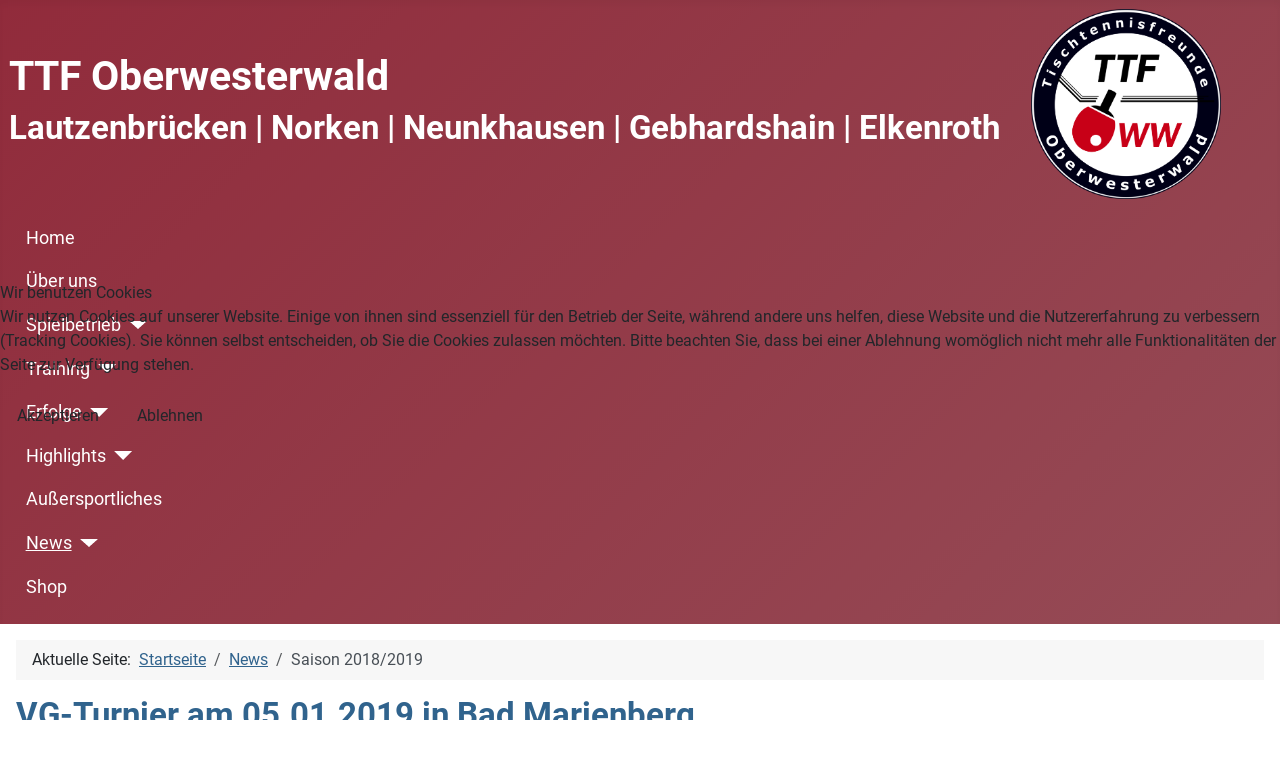

--- FILE ---
content_type: text/html; charset=utf-8
request_url: https://www.ttf-oberwesterwald.de/news/saison-2018-2019?start=10
body_size: 24931
content:
<!DOCTYPE html>
<html lang="de-de" dir="ltr">


<head>
<script type="text/javascript">  (function(){    function blockCookies(disableCookies, disableLocal, disableSession){    if(disableCookies == 1){    if(!document.__defineGetter__){    Object.defineProperty(document, 'cookie',{    get: function(){ return ''; },    set: function(){ return true;}    });    }else{    var oldSetter = document.__lookupSetter__('cookie');    if(oldSetter) {    Object.defineProperty(document, 'cookie', {    get: function(){ return ''; },    set: function(v){    if(v.match(/reDimCookieHint\=/) || v.match(/c44407e97ea2c1b9f35580f6096bd148\=/)) {    oldSetter.call(document, v);    }    return true;    }    });    }    }    var cookies = document.cookie.split(';');    for (var i = 0; i < cookies.length; i++) {    var cookie = cookies[i];    var pos = cookie.indexOf('=');    var name = '';    if(pos > -1){    name = cookie.substr(0, pos);    }else{    name = cookie;    }    if(name.match(/reDimCookieHint/)) {    document.cookie = name + '=; expires=Thu, 01 Jan 1970 00:00:00 GMT';    }    }    }    if(disableLocal == 1){    window.localStorage.clear();    window.localStorage.__proto__ = Object.create(window.Storage.prototype);    window.localStorage.__proto__.setItem = function(){ return undefined; };    }    if(disableSession == 1){    window.sessionStorage.clear();    window.sessionStorage.__proto__ = Object.create(window.Storage.prototype);    window.sessionStorage.__proto__.setItem = function(){ return undefined; };    }    }    blockCookies(1,1,1);    }());    </script>


    <meta charset="utf-8">
	<meta name="viewport" content="width=device-width, initial-scale=1">
	<meta name="description" content="TTF Oberwesterwald">
	<meta name="generator" content="Joomla! - Open Source Content Management">
	<title>TTF Oberwesterwald – Saison 2018/2019</title>
	<link href="/news/saison-2018-2019?format=feed&amp;type=rss" rel="alternate" type="application/rss+xml" title="TTF Oberwesterwald – Saison 2018/2019">
	<link href="/news/saison-2018-2019?format=feed&amp;type=atom" rel="alternate" type="application/atom+xml" title="TTF Oberwesterwald – Saison 2018/2019">
	<link href="/media/templates/site/cassiopeia/images/joomla-favicon.svg" rel="icon" type="image/svg+xml">
	<link href="/media/templates/site/cassiopeia/images/favicon.ico" rel="alternate icon" type="image/vnd.microsoft.icon">
	<link href="/media/system/images/joomla-favicon-pinned.svg" rel="mask-icon" color="#000">
	<link href="https://www.ttf-oberwesterwald.de/component/search/?layout=blog&amp;id=17&amp;Itemid=166&amp;format=opensearch&amp;start=10" rel="search" title="Suchen TTF Oberwesterwald" type="application/opensearchdescription+xml">

    <link href="/media/system/css/joomla-fontawesome.min.css?b56426" rel="lazy-stylesheet"><noscript><link href="/media/system/css/joomla-fontawesome.min.css?b56426" rel="stylesheet"></noscript>
	<link href="/media/templates/site/cassiopeia/css/global/fonts-local_roboto.min.css?b56426" rel="lazy-stylesheet"><noscript><link href="/media/templates/site/cassiopeia/css/global/fonts-local_roboto.min.css?b56426" rel="stylesheet"></noscript>
	<link href="/media/templates/site/cassiopeia/css/template.min.css?b56426" rel="stylesheet">
	<link href="/media/templates/site/cassiopeia/css/global/colors_alternative.min.css?b56426" rel="stylesheet">
	<link href="/media/templates/site/cassiopeia/css/vendor/joomla-custom-elements/joomla-alert.min.css?0.4.1" rel="stylesheet">
	<link href="/plugins/system/cookiehint/css/bw.css?b56426" rel="stylesheet">
	<style>:root {
		--hue: 214;
		--template-bg-light: #f0f4fb;
		--template-text-dark: #495057;
		--template-text-light: #ffffff;
		--template-link-color: var(--link-color);
		--template-special-color: #001B4C;
		
	}</style>
	<style>#redim-cookiehint-modal {position: fixed; top: 0; bottom: 0; left: 0; right: 0; z-index: 99998; display: flex; justify-content : center; align-items : center;}</style>

    <script src="/media/vendor/metismenujs/js/metismenujs.min.js?1.4.0" defer></script>
	<script src="/media/templates/site/cassiopeia/js/mod_menu/menu-metismenu.min.js?b56426" defer></script>
	<script src="/media/mod_menu/js/menu.min.js?b56426" type="module"></script>
	<script src="/media/vendor/jquery/js/jquery.min.js?3.7.1"></script>
	<script src="/media/legacy/js/jquery-noconflict.min.js?504da4"></script>
	<script type="application/json" class="joomla-script-options new">{"joomla.jtext":{"ERROR":"Fehler","MESSAGE":"Nachricht","NOTICE":"Hinweis","WARNING":"Warnung","JCLOSE":"Schließen","JOK":"OK","JOPEN":"Öffnen"},"system.paths":{"root":"","rootFull":"https:\/\/www.ttf-oberwesterwald.de\/","base":"","baseFull":"https:\/\/www.ttf-oberwesterwald.de\/"},"csrf.token":"48fc5d6a928915c05cfcee0a6ad2ea8a"}</script>
	<script src="/media/system/js/core.min.js?a3d8f8"></script>
	<script src="/media/templates/site/cassiopeia/js/template.min.js?b56426" type="module"></script>
	<script src="/media/system/js/messages.min.js?9a4811" type="module"></script>
	<script type="application/ld+json">{"@context":"https://schema.org","@type":"BreadcrumbList","@id":"https://www.ttf-oberwesterwald.de/#/schema/BreadcrumbList/17","itemListElement":[{"@type":"ListItem","position":1,"item":{"@id":"https://www.ttf-oberwesterwald.de/","name":"Startseite"}},{"@type":"ListItem","position":2,"item":{"@id":"https://www.ttf-oberwesterwald.de/news","name":"News"}},{"@type":"ListItem","position":3,"item":{"@id":"https://www.ttf-oberwesterwald.de/news/saison-2018-2019","name":"Saison 2018/2019"}}]}</script>

</head>

<body class="site com_content wrapper-static view-category layout-blog no-task itemid-166 has-sidebar-right">
    <header class="header container-header full-width">

        
                    <div class="grid-child container-below-top">
                
<div id="mod-custom87" class="mod-custom custom">
    <table style="width: 100%;">
<tbody>
<tr>
<td>
<h1 style="text-align: left;">TTF Oberwesterwald</h1>
<h2 style="text-align: left;">Lautzenbrücken | Norken | Neunkhausen | Gebhardshain | Elkenroth</h2>
</td>
<td style="width: 250px;"><img style="display: block; margin-left: auto; margin-right: auto;" src="/images/ttf_oww/general/Logo_TTF_OWW/Final_OWW_Wappen.png" alt="" width="190px" /></td>
</tr>
</tbody>
</table></div>

            </div>
        
        
                    <div class="grid-child container-nav">
                                    <ul class="mod-menu mod-menu_dropdown-metismenu metismenu mod-list ">
<li class="metismenu-item item-101 level-1 default"><a href="/" >Home</a></li><li class="metismenu-item item-122 level-1"><a href="/ueber-uns" >Über uns</a></li><li class="metismenu-item item-102 level-1 deeper parent"><button class="mod-menu__heading nav-header mm-collapsed mm-toggler mm-toggler-nolink" aria-haspopup="true" aria-expanded="false">Spielbetrieb</button><ul class="mm-collapse"><li class="metismenu-item item-103 level-2 deeper parent"><button class="mod-menu__heading nav-header mm-collapsed mm-toggler mm-toggler-nolink" aria-haspopup="true" aria-expanded="false">Herren</button><ul class="mm-collapse"><li class="metismenu-item item-110 level-3"><a href="/spielbetrieb/herren/herren-i" >Herren I</a></li><li class="metismenu-item item-111 level-3"><a href="/spielbetrieb/herren/herren-ii" >Herren II</a></li><li class="metismenu-item item-112 level-3"><a href="/spielbetrieb/herren/herren-iii" >Herren III</a></li><li class="metismenu-item item-113 level-3"><a href="/spielbetrieb/herren/herren-iv" >Herren IV</a></li><li class="metismenu-item item-114 level-3"><a href="/spielbetrieb/herren/herren-v" >Herren V</a></li><li class="metismenu-item item-115 level-3"><a href="/spielbetrieb/herren/herren-vi" >Herren VI</a></li></ul></li><li class="metismenu-item item-104 level-2 deeper parent"><button class="mod-menu__heading nav-header mm-collapsed mm-toggler mm-toggler-nolink" aria-haspopup="true" aria-expanded="false">Jugend</button><ul class="mm-collapse"><li class="metismenu-item item-116 level-3"><a href="/spielbetrieb/jugend/jugend-i" >Jugend I</a></li><li class="metismenu-item item-117 level-3"><a href="/spielbetrieb/jugend/jugend-ii" >Jugend II</a></li><li class="metismenu-item item-118 level-3"><a href="/spielbetrieb/jugend/jugend-iii" >Jugend III</a></li></ul></li><li class="metismenu-item item-124 level-2"><a href="/spielbetrieb/spielorte" >Spielorte</a></li></ul></li><li class="metismenu-item item-138 level-1 deeper parent"><button class="mod-menu__heading nav-header mm-collapsed mm-toggler mm-toggler-nolink" aria-haspopup="true" aria-expanded="false">Training</button><ul class="mm-collapse"><li class="metismenu-item item-105 level-2"><a href="/training/trainingszeiten" >Trainingszeiten</a></li><li class="metismenu-item item-139 level-2"><a href="/training/trainingsorte" >Trainingsorte</a></li></ul></li><li class="metismenu-item item-140 level-1 deeper parent"><button class="mod-menu__heading nav-header mm-collapsed mm-toggler mm-toggler-nolink" aria-haspopup="true" aria-expanded="false">Erfolge</button><ul class="mm-collapse"><li class="metismenu-item item-189 level-2"><a href="/erfolge/saison-2021-2022" >Saison 2021/2022</a></li><li class="metismenu-item item-168 level-2"><a href="/erfolge/saison-2018-2019" >Saison 2018/2019</a></li><li class="metismenu-item item-167 level-2"><a href="/erfolge/saison-2017-2018" >Saison 2017/2018</a></li><li class="metismenu-item item-141 level-2"><a href="/erfolge/saison-2016-2017" >Saison 2016/2017</a></li><li class="metismenu-item item-142 level-2"><a href="/erfolge/saison-2015-2016" >Saison 2015/2016</a></li></ul></li><li class="metismenu-item item-127 level-1 deeper parent"><button class="mod-menu__heading nav-header mm-collapsed mm-toggler mm-toggler-nolink" aria-haspopup="true" aria-expanded="false">Highlights</button><ul class="mm-collapse"><li class="metismenu-item item-128 level-2 deeper parent"><button class="mod-menu__heading nav-header mm-collapsed mm-toggler mm-toggler-nolink" aria-haspopup="true" aria-expanded="false">Vereinsmeisterschaften</button><ul class="mm-collapse"><li class="metismenu-item item-258 level-3"><a href="/highlights/vereinsmeisterschaften/vm-2025" >2025</a></li><li class="metismenu-item item-244 level-3"><a href="/highlights/vereinsmeisterschaften/vm-2024" >2024</a></li><li class="metismenu-item item-190 level-3"><a href="/highlights/vereinsmeisterschaften/vm-2022" >2022</a></li><li class="metismenu-item item-184 level-3"><a href="/highlights/vereinsmeisterschaften/vm-2021" >2021</a></li><li class="metismenu-item item-174 level-3"><a href="/highlights/vereinsmeisterschaften/vm-2019" >2019</a></li><li class="metismenu-item item-173 level-3"><a href="/highlights/vereinsmeisterschaften/vm-2018" >2018</a></li><li class="metismenu-item item-172 level-3"><a href="/highlights/vereinsmeisterschaften/vm-2017" >2017</a></li><li class="metismenu-item item-131 level-3"><a href="/highlights/vereinsmeisterschaften/vm-2016" >2016</a></li><li class="metismenu-item item-135 level-3"><a href="/highlights/vereinsmeisterschaften/vm-2015" >2015</a></li></ul></li><li class="metismenu-item item-129 level-2 deeper parent"><button class="mod-menu__heading nav-header mm-collapsed mm-toggler mm-toggler-nolink" aria-haspopup="true" aria-expanded="false">Mini-Meisterschaften</button><ul class="mm-collapse"><li class="metismenu-item item-246 level-3"><a href="/highlights/minimeisterschaften/mini-2025" >2025</a></li><li class="metismenu-item item-231 level-3"><a href="/highlights/minimeisterschaften/mini-2024" >2024</a></li><li class="metismenu-item item-171 level-3"><a href="/highlights/minimeisterschaften/mini-2019" >2019</a></li><li class="metismenu-item item-170 level-3"><a href="/highlights/minimeisterschaften/mini-2018" >2018</a></li><li class="metismenu-item item-169 level-3"><a href="/highlights/minimeisterschaften/mini-2017" >2017</a></li><li class="metismenu-item item-132 level-3"><a href="/highlights/minimeisterschaften/mini-2016" >2016</a></li><li class="metismenu-item item-136 level-3"><a href="/highlights/minimeisterschaften/mini-2015" >2015</a></li></ul></li><li class="metismenu-item item-130 level-2 deeper parent"><button class="mod-menu__heading nav-header mm-collapsed mm-toggler mm-toggler-nolink" aria-haspopup="true" aria-expanded="false">Verbandsgemeinde-Turnier Bad Marienberg</button><ul class="mm-collapse"><li class="metismenu-item item-176 level-3"><a href="/highlights/verbandsgemeinde-turnier-bad-marienberg/vg-hof" >Hall of Fame</a></li><li class="metismenu-item item-274 level-3"><a href="/highlights/verbandsgemeinde-turnier-bad-marienberg/vg-2026" >2026</a></li><li class="metismenu-item item-245 level-3"><a href="/highlights/verbandsgemeinde-turnier-bad-marienberg/vg-2025" >2025</a></li><li class="metismenu-item item-225 level-3"><a href="/highlights/verbandsgemeinde-turnier-bad-marienberg/vg-2024" >2024</a></li><li class="metismenu-item item-214 level-3"><a href="/highlights/verbandsgemeinde-turnier-bad-marienberg/vg-2023" >2023</a></li><li class="metismenu-item item-175 level-3"><a href="/highlights/verbandsgemeinde-turnier-bad-marienberg/vg-2020" >2020</a></li><li class="metismenu-item item-165 level-3"><a href="/highlights/verbandsgemeinde-turnier-bad-marienberg/vg-2019" >2019</a></li><li class="metismenu-item item-164 level-3"><a href="/highlights/verbandsgemeinde-turnier-bad-marienberg/vg-2018" >2018</a></li><li class="metismenu-item item-147 level-3"><a href="/highlights/verbandsgemeinde-turnier-bad-marienberg/vg-2017" >2017</a></li><li class="metismenu-item item-133 level-3"><a href="/highlights/verbandsgemeinde-turnier-bad-marienberg/vg-2016" >2016</a></li><li class="metismenu-item item-137 level-3"><a href="/highlights/verbandsgemeinde-turnier-bad-marienberg/vg-2015" >2015</a></li></ul></li></ul></li><li class="metismenu-item item-144 level-1"><a href="/aussersportliches" >Außersportliches</a></li><li class="metismenu-item item-108 level-1 active deeper parent"><a href="/news" >News</a><button class="mm-collapsed mm-toggler mm-toggler-link" aria-haspopup="true" aria-expanded="false" aria-label="News"></button><ul class="mm-collapse"><li class="metismenu-item item-247 level-2"><a href="/news/saison-2024-2025" >Saison 2024/2025</a></li><li class="metismenu-item item-243 level-2"><a href="/news/saison-2023-2024" >Saison 2023/2024</a></li><li class="metismenu-item item-224 level-2"><a href="/news/saison-2022-2023" >Saison 2022/2023</a></li><li class="metismenu-item item-191 level-2"><a href="/news/saison-2021-2022" >Saison 2021/2022</a></li><li class="metismenu-item item-183 level-2"><a href="/news/saison-2020-2021" >Saison 2020/2021</a></li><li class="metismenu-item item-182 level-2"><a href="/news/saison-2019-2020" >Saison 2019/2020</a></li><li class="metismenu-item item-166 level-2 current active"><a href="/news/saison-2018-2019" aria-current="page">Saison 2018/2019</a></li><li class="metismenu-item item-158 level-2"><a href="/news/saison-2017-2018" >Saison 2017/2018</a></li><li class="metismenu-item item-150 level-2"><a href="/news/saison-2016-2017" >Saison 2016/2017</a></li></ul></li><li class="metismenu-item item-232 level-1"><a href="http://shop.ttf-oberwesterwald.de" >Shop</a></li></ul>

                                            </div>
            </header>

    <div class="site-grid">
        
        
        
        
        <div class="grid-child container-component">
            <nav class="mod-breadcrumbs__wrapper" aria-label="Breadcrumbs">
    <ol class="mod-breadcrumbs breadcrumb px-3 py-2">
                    <li class="mod-breadcrumbs__here float-start">
                Aktuelle Seite: &#160;
            </li>
        
        <li class="mod-breadcrumbs__item breadcrumb-item"><a href="/" class="pathway"><span>Startseite</span></a></li><li class="mod-breadcrumbs__item breadcrumb-item"><a href="/news" class="pathway"><span>News</span></a></li><li class="mod-breadcrumbs__item breadcrumb-item active"><span>Saison 2018/2019</span></li>    </ol>
    </nav>

            
            <div id="system-message-container" aria-live="polite"></div>

            <main>
                <div class="com-content-category-blog blog">
    
        
    
    
    
            <div class="com-content-category-blog__items blog-items items-leading ">
                            <div class="com-content-category-blog__item blog-item">
                    

<div class="item-content">
    
        <div class="page-header">
                    <h2>
                                    <a href="/news/saison-2018-2019/116-vg-turnier-am-05-01-2019-in-bad-marienberg">
                        VG-Turnier am 05.01.2019 in Bad Marienberg                    </a>
                            </h2>
        
        
        
            </div>

    
        
            <dl class="article-info text-muted">

            <dt class="article-info-term">
                        Details                    </dt>

                    <dd class="createdby">
    <span class="icon-user icon-fw" aria-hidden="true"></span>
                    Geschrieben von: <span>Markus Solbach</span>    </dd>
        
        
                    <dd class="category-name">
    <span class="icon-folder-open icon-fw" aria-hidden="true"></span>                        Kategorie: <a href="/news/saison-2018-2019">News Saison 2018/2019</a>    </dd>
        
        
                    <dd class="published">
    <span class="icon-calendar icon-fw" aria-hidden="true"></span>
    <time datetime="2018-12-28T12:39:23+01:00">
        Veröffentlicht: 28. Dezember 2018    </time>
</dd>
        
    
            
        
                    <dd class="hits">
    <span class="icon-eye icon-fw" aria-hidden="true"></span>
    <meta content="UserPageVisits:3888">
    Zugriffe: 3888</dd>
            </dl>
        
    
        
    <p><img src="/images/ttf_oww/TTFOWW-VG-Turnier-2019---Kopie.jpg" alt="" /></p> 
    
    
    
        </div>
                </div>
                    </div>
    
    
    
                        <div class="com-content-category-blog__navigation w-100">
                            <p class="com-content-category-blog__counter counter float-md-end pt-3 pe-2">
                    Seite 3 von 3                </p>
                        <div class="com-content-category-blog__pagination">
                <nav class="pagination__wrapper" aria-label="Seitennummerierung">
    <ul class="pagination ms-0 mb-4">
            <li class="page-item">
        <a aria-label="Go to first page" href="/news/saison-2018-2019" class="page-link">
            <span class="icon-angle-double-left" aria-hidden="true"></span>        </a>
    </li>
            <li class="page-item">
        <a aria-label="Go to previous page" href="/news/saison-2018-2019?start=5" class="page-link">
            <span class="icon-angle-left" aria-hidden="true"></span>        </a>
    </li>

                        <li class="page-item">
        <a aria-label="Gehe zur Seite 1" href="/news/saison-2018-2019" class="page-link">
            1        </a>
    </li>
                        <li class="page-item">
        <a aria-label="Gehe zur Seite 2" href="/news/saison-2018-2019?start=5" class="page-link">
            2        </a>
    </li>
                            <li class="active page-item">
        <a aria-current="true" aria-label="Seite 3" href="#" class="page-link">3</a>
    </li>
        
            <li class="disabled page-item">
        <span class="page-link" aria-hidden="true"><span class="icon-angle-right" aria-hidden="true"></span></span>
    </li>
            <li class="disabled page-item">
        <span class="page-link" aria-hidden="true"><span class="icon-angle-double-right" aria-hidden="true"></span></span>
    </li>
    </ul>
</nav>
            </div>
        </div>
    </div>
            </main>
            
        </div>

                    <div class="grid-child container-sidebar-right">
                <div class="sidebar-right card border title-centered">
            <h3 class="card-header ">Partner</h3>        <div class="card-body">
                
<div id="mod-custom97" class="mod-custom custom">
    <p><a title="SG Westerwald" href="http://sgwesterwald.de/" target="_blank" rel="noopener"><img title="SG Westerwald" src="/images/ttf_oww/Partner/SGW Logo Flyer 2015.jpg" alt="SG Westerwald" width="155" height="53" /></a></p>
<p><a title="Volksbank Gebhardshain" href="https://www.vbgebhardshain.de/" target="_blank" rel="noopener"><img title="Volksbank Gebhardshain" src="/images/ttf_oww/Partner/Voba.jpg" alt="Volksbank Gebhardshain" width="155" height="46" /></a></p>
<p><a title="Fingerhut Haus" href="https://www.fingerhuthaus.de/" target="_blank" rel="noopener"><img title="Fingerhut Haus" src="/images/ttf_oww/Partner/fingerhut_01.jpg" alt="Fingerhut Haus" width="155" height="90" /></a></p></div>
    </div>
</div>

            </div>
        
        
            </div>

            <footer class="container-footer footer full-width">
            <div class="grid-child">
                
<div id="mod-custom89" class="mod-custom custom">
    <p></p> 
<p>Copyright &copy; 2026 TTF Oberwesterwald</p> 
<p></p></div>
<ul class="mod-menu mod-list nav ">
<li class="nav-item item-123"><a href="/login" >Login</a></li><li class="nav-item item-106"><a href="/kontakt" >Kontakt</a></li><li class="nav-item item-107"><a href="/impressum" >Impressum</a></li></ul>
<div class="search">
	<form action="/news/saison-2018-2019?start=10" method="post" class="form-inline" role="search">
		<label for="mod-search-searchword93" class="element-invisible">Durchsuchen</label> <input name="searchword" id="mod-search-searchword93" maxlength="200"  class="inputbox search-query input-medium" type="search" placeholder="Suchen ..." />		<input type="hidden" name="task" value="search" />
		<input type="hidden" name="option" value="com_search" />
		<input type="hidden" name="Itemid" value="166" />
	</form>
</div>

            </div>
        </footer>
    
            <a href="#top" id="back-top" class="back-to-top-link" aria-label="Zurück nach oben">
            <span class="icon-arrow-up icon-fw" aria-hidden="true"></span>
        </a>
    
    

<script type="text/javascript">   function cookiehintsubmitnoc(obj) {     if (confirm("Eine Ablehnung wird die Funktionen der Website beeinträchtigen. Möchten Sie wirklich ablehnen?")) {       document.cookie = 'reDimCookieHint=-1; expires=0; path=/';       cookiehintfadeOut(document.getElementById('redim-cookiehint-modal'));       return true;     } else {       return false;     }   } </script> <div id="redim-cookiehint-modal">   <div id="redim-cookiehint">     <div class="cookiehead">       <span class="headline">Wir benutzen Cookies</span>     </div>     <div class="cookiecontent">   <p>Wir nutzen Cookies auf unserer Website. Einige von ihnen sind essenziell für den Betrieb der Seite, während andere uns helfen, diese Website und die Nutzererfahrung zu verbessern (Tracking Cookies). Sie können selbst entscheiden, ob Sie die Cookies zulassen möchten. Bitte beachten Sie, dass bei einer Ablehnung womöglich nicht mehr alle Funktionalitäten der Seite zur Verfügung stehen.</p>    </div>     <div class="cookiebuttons">       <a id="cookiehintsubmit" onclick="return cookiehintsubmit(this);" href="https://www.ttf-oberwesterwald.de/news/saison-2018-2019?start=10&amp;rCH=2"         class="btn">Akzeptieren</a>           <a id="cookiehintsubmitno" onclick="return cookiehintsubmitnoc(this);" href="https://www.ttf-oberwesterwald.de/news/saison-2018-2019?start=10&amp;rCH=-2"           class="btn">Ablehnen</a>          <div class="text-center" id="cookiehintinfo">                     </div>      </div>     <div class="clr"></div>   </div> </div>     <script type="text/javascript">        if (!navigator.cookieEnabled) {         document.addEventListener("DOMContentLoaded", function (event) {           document.getElementById('redim-cookiehint-modal').remove();         });       }        function cookiehintfadeOut(el) {         el.style.opacity = 1;         (function fade() {           if ((el.style.opacity -= .1) < 0) {             el.style.display = "none";           } else {             requestAnimationFrame(fade);           }         })();       }             function cookiehintsubmit(obj) {         document.cookie = 'reDimCookieHint=1; expires=Sun, 17 Jan 2027 23:59:59 GMT;; path=/';         cookiehintfadeOut(document.getElementById('redim-cookiehint-modal'));         return true;       }        function cookiehintsubmitno(obj) {         document.cookie = 'reDimCookieHint=-1; expires=0; path=/';         cookiehintfadeOut(document.getElementById('redim-cookiehint-modal'));         return true;       }     </script>     
</body>

</html>
